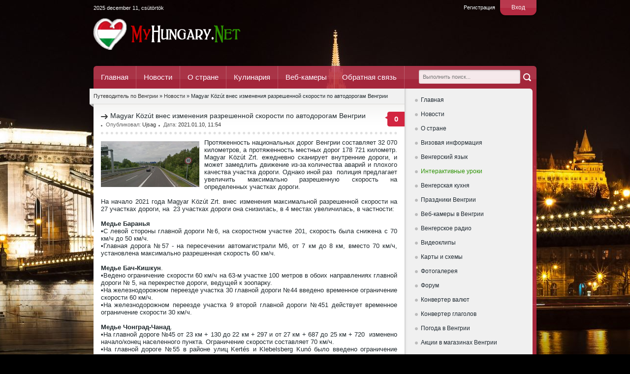

--- FILE ---
content_type: text/html; charset=utf-8
request_url: https://myhungary.net/news/1747-magyar-kozut-vnes-izmeneniya-razreshennoy-skorosti-po-avtodorogam-vengrii.html
body_size: 10427
content:
<!DOCTYPE html>
<html xmlns="https://www.w3.org/1999/xhtml" xml:lang="ru" lang="ru">
    <head>
        <meta charset="utf-8">
<title>Magyar Közút внес изменения разрешенной скорости по автодорогам Венгрии &raquo; МОЯ ВЕНГРИЯ</title>
<meta name="description" content="Протяженность национальных дорог Венгрии составляет 32 070 километров, а протяженность местных дорог 178 721 километр. Magyar Közút Zrt. ежедневно сканирует внутренние дороги, и может замедлить">
<meta name="keywords" content="дороги, главной, Медье, скорость, ограничение, скорости, дороге, составляет, участках, участке, участка, дорог, районе, разрешенная, дорога, максимально, введено, Magyar, Közút, •Главная">
<meta name="generator" content="DataLife Engine (http://dle-news.ru)">
<meta property="og:site_name" content="МОЯ ВЕНГРИЯ">
<meta property="og:type" content="article">
<meta property="og:title" content="Magyar Közút внес изменения разрешенной скорости по автодорогам Венгрии">
<meta property="og:url" content="https://myhungary.net/news/1747-magyar-kozut-vnes-izmeneniya-razreshennoy-skorosti-po-avtodorogam-vengrii.html">
<meta property="og:image" content="http://myhungary.net/uploads/posts/2021-01/thumbs/1610102776_m3.png">
<link rel="search" type="application/opensearchdescription+xml" href="https://myhungary.net/engine/opensearch.php" title="МОЯ ВЕНГРИЯ">
<link rel="canonical" href="https://myhungary.net/news/1747-magyar-kozut-vnes-izmeneniya-razreshennoy-skorosti-po-avtodorogam-vengrii.html">
<link href="/engine/editor/css/default.css?v=23" rel="stylesheet" type="text/css">
<script src="/engine/classes/js/jquery.js?v=23"></script>
<script src="/engine/classes/js/jqueryui.js?v=23" defer></script>
<script src="/engine/classes/js/dle_js.js?v=23" defer></script>
<script src="/engine/classes/highslide/highslide.js?v=23" defer></script>
<script src="/engine/classes/masha/masha.js?v=23" defer></script>
        <link rel="shortcut icon" href="/templates/russian/images/favicon.ico" />
        <link media="screen" href="/templates/russian/style/styles.css" type="text/css" rel="stylesheet" />
        <link media="screen" href="/templates/russian/style/engine.css" type="text/css" rel="stylesheet" />
        <script type="text/javascript" src="/templates/russian/js/libs.js"></script>
        <script type="text/javascript" src="/templates/russian/js/popups.js"></script>
        <script type="text/javascript" src="/engine/classes/js/copyrtext.js"></script>
        <meta property="fb:pages" content="428736013916337" />
    </head>
<body>
<noindex>

</noindex>  
    <body>
        <script>
<!--
var dle_root       = '/';
var dle_admin      = '';
var dle_login_hash = '547078305eca72dad00be9ebc1ac928a2bc4763e';
var dle_group      = 5;
var dle_skin       = 'russian';
var dle_wysiwyg    = '-1';
var quick_wysiwyg  = '0';
var dle_act_lang   = ["Да", "Нет", "Ввод", "Отмена", "Сохранить", "Удалить", "Загрузка. Пожалуйста, подождите..."];
var menu_short     = 'Быстрое редактирование';
var menu_full      = 'Полное редактирование';
var menu_profile   = 'Просмотр профиля';
var menu_send      = 'Отправить сообщение';
var menu_uedit     = 'Админцентр';
var dle_info       = 'Информация';
var dle_confirm    = 'Подтверждение';
var dle_prompt     = 'Ввод информации';
var dle_req_field  = 'Заполните все необходимые поля';
var dle_del_agree  = 'Вы действительно хотите удалить? Данное действие невозможно будет отменить';
var dle_spam_agree = 'Вы действительно хотите отметить пользователя как спамера? Это приведёт к удалению всех его комментариев';
var dle_complaint  = 'Укажите текст Вашей жалобы для администрации:';
var dle_big_text   = 'Выделен слишком большой участок текста.';
var dle_orfo_title = 'Укажите комментарий для администрации к найденной ошибке на странице';
var dle_p_send     = 'Отправить';
var dle_p_send_ok  = 'Уведомление успешно отправлено';
var dle_save_ok    = 'Изменения успешно сохранены. Обновить страницу?';
var dle_reply_title= 'Ответ на комментарий';
var dle_tree_comm  = '0';
var dle_del_news   = 'Удалить статью';
var dle_sub_agree  = 'Вы действительно хотите подписаться на комментарии к данной публикации?';
var allow_dle_delete_news   = false;
var dle_search_delay   = false;
var dle_search_value   = '';
jQuery(function($){
FastSearch();

hs.graphicsDir = '/engine/classes/highslide/graphics/';
hs.wrapperClassName = 'rounded-white';
hs.outlineType = 'rounded-white';
hs.numberOfImagesToPreload = 0;
hs.captionEval = 'this.thumb.alt';
hs.showCredits = false;
hs.align = 'center';
hs.transitions = ['expand', 'crossfade'];

hs.lang = { loadingText : 'Загрузка...', playTitle : 'Просмотр слайдшоу (пробел)', pauseTitle:'Пауза', previousTitle : 'Предыдущее изображение', nextTitle :'Следующее изображение',moveTitle :'Переместить', closeTitle :'Закрыть (Esc)',fullExpandTitle:'Развернуть до полного размера',restoreTitle:'Кликните для закрытия картинки, нажмите и удерживайте для перемещения',focusTitle:'Сфокусировать',loadingTitle:'Нажмите для отмены'
};
hs.slideshowGroup='fullnews'; hs.addSlideshow({slideshowGroup: 'fullnews', interval: 4000, repeat: false, useControls: true, fixedControls: 'fit', overlayOptions: { opacity: .75, position: 'bottom center', hideOnMouseOut: true } });

});
//-->
</script>
        <div id="wrapper">
            <div id="header">
    <script src="https://code.jquery.com/jquery-migrate-1.2.1.js"></script>



	<div class="login-panel">
        <span><a href="javascript:;" onclick="openStaticPopup()">Вход</a></span>
        <a href="https://myhungary.net/index.php?do=register">Регистрация</a>
    </div>

<div id="loginform" class="logarea">
    <div class="popuplog">
        <div class="popup-head">
            Авторизация
            <a class="popup-close" href="javascript:;" onclick="$.closePopupLayer('loginPopup')" title="Закрыть"> </a>
        </div>
        <div class="popupcol">
		<form method="post" action="">
					<ul class="reset">
						<li class="edge">
                            <label for="login_name"><p>Логин:</p></label>
                            <input class="f_input" type="text" name="login_name" id="login_name" />
                        </li>
						<li class="edge">
                            <label for="login_password"><p>Пароль (<a href="https://myhungary.net/index.php?do=lostpassword">Забыли?</a>):</p></label>
                            <input class="f_input" type="password" name="login_password" id="login_password" /></li>
						<li>
                            <input type="checkbox" name="login_not_save" id="login_not_save" value="1"/><label for="login_not_save">&nbsp;Чужой компьютер</label></li><br />
                        <div align="center"><li><button class="fbutton" onclick="submit();" type="submit" title="Войти"><span>Войти</span></button></li></div>
					</ul>
            <input name="login" type="hidden" id="login" value="submit" />
			</form>
        </div> 
    </div>
</div>

    <font color="#FFFFFF"><script language="javascript" type="text/javascript"><!--
var d = new Date();

var day=new Array("vasárnap","hétfő","kedd",
"szerda","csütörtök","péntek","szombat");

var month=new Array("január","február","március","április","május","június",
"július","augusztus","szeptember","október","november","december");

document.write(d.getFullYear()+ " " + month[d.getMonth()]
+ " " + d.getDate() + ", " + day[d.getDay()]);
//--></script></font>
    <a href="/" class="thide logo" title="Путеводитель по Венгрии">Путеводитель по Венгрии</a><a name="top"></a>
</div>

<div id="topmenu">
    <form id="searchbar" method="post" action=''>
        <input type="submit" class="ser-but" alt="Найти" title="Найти" value="" />
        <input type="hidden" name="do" value="search" />
        <input type="hidden" name="subaction" value="search" />
        <input class="ser-text" id="story" name="story" placeholder="Выполнить поиск..." value="" type="text" />
    </form>
    <ul>
        <li><a href="/">Главная</a></li>
        <li><a href="/news/">Новости</a></li>
        <li><a href="/country/">О стране</a></li>
        <li><a href="/cooking/">Кулинария</a></li>
        <li><a href="/webcam.html">Веб-камеры</a></li>
        <li><a href="/index.php?do=feedback">Обратная связь</a></li>
    </ul>   
</div>
<!-- Yandex.Metrika counter -->
<script type="text/javascript" >
    (function (d, w, c) {
        (w[c] = w[c] || []).push(function() {
            try {
                w.yaCounter23062807 = new Ya.Metrika({
                    id:23062807,
                    clickmap:true,
                    trackLinks:true,
                    accurateTrackBounce:true
                });
            } catch(e) { }
        });

        var n = d.getElementsByTagName("script")[0],
            s = d.createElement("script"),
            f = function () { n.parentNode.insertBefore(s, n); };
        s.type = "text/javascript";
        s.async = true;
        s.src = "https://cdn.jsdelivr.net/npm/yandex-metrica-watch/watch.js";

        if (w.opera == "[object Opera]") {
            d.addEventListener("DOMContentLoaded", f, false);
        } else { f(); }
    })(document, window, "yandex_metrika_callbacks");
</script>
<noscript><div><img src="https://mc.yandex.ru/watch/23062807" style="position:absolute; left:-9999px;" alt="" /></div></noscript>
<!-- /Yandex.Metrika counter -->
            <div id="sbody">
                <div id="content">
                    <div id="side-panel"><div id="rightmenu">
    <ul id="slide-menu" class="reset">
<li><a href="/index.php">Главная</a></li>
<li><a href="/news/">Новости</a></li>
<li><a href="/country/">О стране</a></li>
<li><a href="/viza/">Визовая информация</a></li>
<li><a href="/magyarnyelv/">Венгерский язык</a></li>
        <li><a href="/interaktiv-lecke.html"><font color="#2B9100">Интерактивные уроки</font></a></li>
<li><a href="/cooking/">Венгерская кухня</a></li>
<li><a href="/unnep.html">Праздники Венгрии</a></li>
<li><a href="/webcam.html">Веб-камеры в Венгрии</a></li>
<li><a href="/radio.html">Венгерское радио</a></li>
<li><a href="/video/videoclips/">Видеоклипы</a></li>
<li><a href="/maps.html">Карты и схемы</a></li>
<li><a href="/photo/">Фотогалерея</a></li>
        <li><a href="/forum/">Форум</a></li>        
<li><a href="/penz.html">Конвертер валют</a></li>
        <li><a href="/verb.html">Конвертер глаголов</a></li>
<li><a href="/weather.html">Погода в Венгрии</a></li>      
<li><a href="/akcio.html">Акции в магазинах Венгрии</a></li>
    <li><a href="/index.php?do=feedback">Обратная связь</a></li>
    &nbsp;</ul>
</div>
<p></p>
<p><!-- Yandex.RTB R-A-393637-1 -->
<div id="yandex_rtb_R-A-393637-1"></div>
<script type="text/javascript">
    (function(w, d, n, s, t) {
        w[n] = w[n] || [];
        w[n].push(function() {
            Ya.Context.AdvManager.render({
                blockId: "R-A-393637-1",
                renderTo: "yandex_rtb_R-A-393637-1",
                async: true
            });
        });
        t = d.getElementsByTagName("script")[0];
        s = d.createElement("script");
        s.type = "text/javascript";
        s.src = "//an.yandex.ru/system/context.js";
        s.async = true;
        t.parentNode.insertBefore(s, t);
    })(this, this.document, "yandexContextAsyncCallbacks");
</script></p>
<div class="fb-page" data-href="https://www.facebook.com/myhungary/" data-width="235" data-height="200" data-small-header="true" data-adapt-container-width="true" data-hide-cover="true" data-show-facepile="true"><div class="fb-xfbml-parse-ignore"><blockquote cite="https://www.facebook.com/myhungary/"><a href="https://www.facebook.com/myhungary/">Венгрия</a></blockquote></div></div>

<div class="side-block">
    <div class="block-head">Новые уроки венгерского языка</div>
    <ul class="topnews"><li>
    <a href="https://myhungary.net/magyarnyelv/1522-urok-vezhlivosti.html"><img src="/uploads/posts/2021-01/thumbs/1610715064_m1.jpg">
        <div style="margin-left:55px">
            <h4><font color="#333">Урок вежливости</font></h4>
        </div></a>
    
</li><li>
    <a href="https://myhungary.net/magyarnyelv/1494-ukazatelnye-mestoimeniya-ez-i-az.html"><img src="/uploads/posts/2019-08/thumbs/1565874430_konyv.jpg">
        <div style="margin-left:55px">
            <h4><font color="#333">Указательные местоимения Ez и Az</font></h4>
        </div></a>
    
</li><li>
    <a href="https://myhungary.net/magyarnyelv/1429-5-samyh-populyarnyh-voprosov-na-vengerskom.html"><img src="/uploads/posts/2019-04/thumbs/1554112529_top5-1.jpg">
        <div style="margin-left:55px">
            <h4><font color="#333">5 самых популярных вопросов на венгерском</font></h4>
        </div></a>
    
</li><li>
    <a href="https://myhungary.net/magyarnyelv/1428-10-prostyh-fraz-na-vengerskom-yazyke.html"><img src="/uploads/posts/2019-03/thumbs/1553089238_10szo2.jpg">
        <div style="margin-left:55px">
            <h4><font color="#333">10 простых фраз на венгерском языке</font></h4>
        </div></a>
    
</li><li>
    <a href="https://myhungary.net/magyarnyelv/1386-vengerskiy-yazyk-vremya-ido.html"><img src="/uploads/posts/2018-11/thumbs/1541407784_ora.jpg">
        <div style="margin-left:55px">
            <h4><font color="#333">Венгерский язык - Время (Idő)</font></h4>
        </div></a>
    
</li></ul>
</div> 

<div class="side-block dblock">
    <div class="block-top">Популярное</div>
    <ul class="topnews"><li>
    <a href="https://myhungary.net/news/2717-segodnya-pervoe-voskresene-adventa.html"><img src="/uploads/posts/2023-12/thumbs/1701595818_4444.jpg">
        <div style="margin-left:55px">
            <h4>Сегодня первое воскресенье адвента</h4>
        </div>
    </a>
</li><li>
    <a href="https://myhungary.net/country/3713-mav-group-zapuskaet-rozhdestvenskie-poezda-vo-mnogie-goroda-centralnoy-evropy.html"><img src="/uploads/posts/2025-11/thumbs/1764092255_44.jpg">
        <div style="margin-left:55px">
            <h4>MÁV Group запускает рождественские поезда  во многие города Центральной Европы</h4>
        </div>
    </a>
</li><li>
    <a href="https://myhungary.net/country/3710-glavnuyu-rozhdestvenskuyu-elku-dostavili-v-budapesht.html"><img src="/uploads/posts/2025-11/thumbs/1763983775_44.jpg">
        <div style="margin-left:55px">
            <h4>Главную рождественскую елку доставили в Будапешт</h4>
        </div>
    </a>
</li><li>
    <a href="https://myhungary.net/news/3287-zazhigaem-svechu-nadezhdy.html"><img src="/uploads/posts/2024-12/thumbs/1733652796_444.jpg">
        <div style="margin-left:55px">
            <h4>Зажигаем свечу надежды</h4>
        </div>
    </a>
</li><li>
    <a href="https://myhungary.net/country/3691-podobnoe-redko-mozhno-uvidet-v-vengrii.html"><img src="/uploads/posts/2025-11/thumbs/1762934944_44.jpg">
        <div style="margin-left:55px">
            <h4>Подобное редко можно увидеть в Венгрии</h4>
        </div>
    </a>
</li></ul>
</div> 

<div class="side-block">
    <div class="block-head">Облако тегов</div>
    <ul class="block-inner"><span class="clouds_xsmall"><a href="https://myhungary.net/tags/%D0%91%D1%83%D0%B4%D0%B0%D0%BF%D0%B5%D1%88%D1%82/" title="Найдено публикаций: 58">Будапешт</a></span> <span class="clouds_small"><a href="https://myhungary.net/tags/%D0%92%D0%B5%D0%BD%D0%B3%D1%80%D0%B8%D1%8F/" title="Найдено публикаций: 96">Венгрия</a></span> <span class="clouds_xsmall"><a href="https://myhungary.net/tags/%D0%92%D0%B8%D0%BA%D1%82%D0%BE%D1%80+%D0%9E%D1%80%D0%B1%D0%B0%D0%BD/" title="Найдено публикаций: 58">Виктор Орбан</a></span> <span class="clouds_xsmall"><a href="https://myhungary.net/tags/%D0%98%D0%B7%D1%83%D1%87%D0%B5%D0%BD%D0%B8%D0%B5+%D0%B2%D0%B5%D0%BD%D0%B3%D0%B5%D1%80%D1%81%D0%BA%D0%BE%D0%B3%D0%BE+%D1%8F%D0%B7%D1%8B%D0%BA%D0%B0/" title="Найдено публикаций: 18">Изучение венгерского языка</a></span> <span class="clouds_small"><a href="https://myhungary.net/tags/%D0%98%D0%BD%D1%82%D0%B5%D1%80%D0%B0%D0%BA%D1%82%D0%B8%D0%B2%D0%BD%D1%8B%D0%B5+%D1%83%D1%80%D0%BE%D0%BA%D0%B8+%D0%B2%D0%B5%D0%BD%D0%B3%D0%B5%D1%80%D1%81%D0%BA%D0%BE%D0%B3%D0%BE+%D1%8F%D0%B7%D1%8B%D0%BA%D0%B0/" title="Найдено публикаций: 124">Интерактивные уроки венгерского языка</a></span> <span class="clouds_xsmall"><a href="https://myhungary.net/tags/%D0%9A%D0%BE%D1%80%D0%BE%D0%BD%D0%B0%D0%B2%D0%B8%D1%80%D1%83%D1%81+%D0%B2+%D0%92%D0%B5%D0%BD%D0%B3%D1%80%D0%B8%D0%B8/" title="Найдено публикаций: 21">Коронавирус в Венгрии</a></span> <span class="clouds_xsmall"><a href="https://myhungary.net/tags/%D0%9C%D0%B8%D1%88%D0%BA%D0%BE%D0%BB%D1%8C%D1%86/" title="Найдено публикаций: 28">Мишкольц</a></span> <span class="clouds_xsmall"><a href="https://myhungary.net/tags/%D0%9F%D0%B5%D1%82%D0%B5%D1%80+%D0%A1%D0%B8%D0%B9%D1%8F%D1%80%D1%82%D0%BE/" title="Найдено публикаций: 25">Петер Сийярто</a></span> <span class="clouds_xsmall"><a href="https://myhungary.net/tags/%D0%9F%D1%80%D0%B5%D0%B7%D0%B8%D0%B4%D0%B5%D0%BD%D1%82+%D0%92%D0%B5%D0%BD%D0%B3%D1%80%D0%B8%D0%B8/" title="Найдено публикаций: 16">Президент Венгрии</a></span> <span class="clouds_xsmall"><a href="https://myhungary.net/tags/%D0%AF%D0%BD%D0%BE%D1%88+%D0%90%D0%B4%D0%B5%D1%80/" title="Найдено публикаций: 17">Янош Адер</a></span> <span class="clouds_xsmall"><a href="https://myhungary.net/tags/%D0%B0%D0%B2%D1%82%D0%BE%D0%B2%D0%BE%D0%BA%D0%B7%D0%B0%D0%BB%D1%8B+%D0%92%D0%B5%D0%BD%D0%B3%D1%80%D0%B8%D0%B8/" title="Найдено публикаций: 19">автовокзалы Венгрии</a></span> <span class="clouds_xsmall"><a href="https://myhungary.net/tags/%D0%B0%D0%BA%D1%86%D0%B8%D0%B8+%D0%B2+%D0%BC%D0%B0%D0%B3%D0%B0%D0%B7%D0%B8%D0%BD%D0%B0%D1%85+%D0%92%D0%B5%D0%BD%D0%B3%D1%80%D0%B8%D0%B8/" title="Найдено публикаций: 16">акции в магазинах Венгрии</a></span> <span class="clouds_xsmall"><a href="https://myhungary.net/tags/%D0%B2%D0%B5%D0%BD%D0%B3%D0%B5%D1%80%D1%81%D0%BA%D0%B0%D1%8F+%D0%B3%D1%80%D0%B0%D0%BD%D0%B8%D1%86%D0%B0/" title="Найдено публикаций: 14">венгерская граница</a></span> <span class="clouds_xsmall"><a href="https://myhungary.net/tags/%D0%B2%D0%B5%D0%BD%D0%B3%D0%B5%D1%80%D1%81%D0%BA%D0%B0%D1%8F+%D0%BA%D1%83%D1%85%D0%BD%D1%8F/" title="Найдено публикаций: 43">венгерская кухня</a></span> <span class="clouds_xsmall"><a href="https://myhungary.net/tags/%D0%B2%D0%B5%D0%BD%D0%B3%D0%B5%D1%80%D1%81%D0%BA%D0%B8%D0%B5+%D0%BF%D1%80%D0%B0%D0%B7%D0%B4%D0%BD%D0%B8%D0%BA%D0%B8/" title="Найдено публикаций: 33">венгерские праздники</a></span> <span class="clouds_xsmall"><a href="https://myhungary.net/tags/%D0%B2%D0%B5%D0%BD%D0%B3%D0%B5%D1%80%D1%81%D0%BA%D0%B8%D0%B9+%D0%BE%D0%BD%D0%BB%D0%B0%D0%B9%D0%BD/" title="Найдено публикаций: 45">венгерский онлайн</a></span> <span class="clouds_xlarge"><a href="https://myhungary.net/tags/%D0%B2%D0%B5%D0%BD%D0%B3%D0%B5%D1%80%D1%81%D0%BA%D0%B8%D0%B9+%D1%8F%D0%B7%D1%8B%D0%BA/" title="Найдено публикаций: 241">венгерский язык</a></span> <span class="clouds_small"><a href="https://myhungary.net/tags/%D0%B2%D1%8B%D1%83%D1%87%D0%B8%D1%82%D1%8C+%D0%B2%D0%B5%D0%BD%D0%B3%D0%B5%D1%80%D1%81%D0%BA%D0%B8%D0%B9/" title="Найдено публикаций: 124">выучить венгерский</a></span> <span class="clouds_xsmall"><a href="https://myhungary.net/tags/%D0%B3%D1%80%D0%B0%D0%BD%D0%B8%D1%86%D0%B0/" title="Найдено публикаций: 17">граница</a></span> <span class="clouds_xsmall"><a href="https://myhungary.net/tags/%D0%BA%D0%BE%D1%80%D0%BE%D0%BD%D0%B0%D0%B2%D0%B8%D1%80%D1%83%D1%81/" title="Найдено публикаций: 21">коронавирус</a></span> <span class="clouds_small"><a href="https://myhungary.net/tags/%D0%BA%D1%80%D0%BE%D1%81%D1%81%D0%B2%D0%BE%D1%80%D0%B4%D1%8B+%D0%BD%D0%B0+%D0%B2%D0%B5%D0%BD%D0%B3%D0%B5%D1%80%D1%81%D0%BA%D0%BE%D0%BC/" title="Найдено публикаций: 124">кроссворды на венгерском</a></span> <span class="clouds_xsmall"><a href="https://myhungary.net/tags/%D0%BC%D0%B0%D0%B3%D0%B0%D0%B7%D0%B8%D0%BD%D1%8B+%D0%91%D1%83%D0%B4%D0%B0%D0%BF%D0%B5%D1%88%D1%82%D0%B0/" title="Найдено публикаций: 15">магазины Будапешта</a></span> <span class="clouds_xsmall"><a href="https://myhungary.net/tags/%D0%BD%D0%BE%D0%B2%D0%BE%D1%81%D1%82%D0%B8+%D0%92%D0%B5%D0%BD%D0%B3%D1%80%D0%B8%D0%B8/" title="Найдено публикаций: 18">новости Венгрии</a></span> <span class="clouds_xsmall"><a href="https://myhungary.net/tags/%D0%BE%D1%82%D0%B4%D1%8B%D1%85+%D0%B2+%D0%92%D0%B5%D0%BD%D0%B3%D1%80%D0%B8%D0%B8/" title="Найдено публикаций: 17">отдых в Венгрии</a></span> <span class="clouds_xsmall"><a href="https://myhungary.net/tags/%D0%BF%D1%80%D0%B0%D0%B2%D0%B8%D1%82%D0%B5%D0%BB%D1%8C%D1%81%D1%82%D0%B2%D0%BE+%D0%92%D0%B5%D0%BD%D0%B3%D1%80%D0%B8%D0%B8/" title="Найдено публикаций: 21">правительство Венгрии</a></span> <span class="clouds_xsmall"><a href="https://myhungary.net/tags/%D0%BF%D1%80%D0%B0%D0%B7%D0%B4%D0%BD%D0%B8%D0%BA%D0%B8+%D0%B2+%D0%92%D0%B5%D0%BD%D0%B3%D1%80%D0%B8%D0%B8/" title="Найдено публикаций: 32">праздники в Венгрии</a></span> <span class="clouds_xsmall"><a href="https://myhungary.net/tags/%D0%BF%D1%80%D0%B5%D0%BC%D1%8C%D0%B5%D1%80-%D0%BC%D0%B8%D0%BD%D0%B8%D1%81%D1%82%D1%80+%D0%92%D0%B5%D0%BD%D0%B3%D1%80%D0%B8%D0%B8/" title="Найдено публикаций: 14">премьер-министр Венгрии</a></span> <span class="clouds_xsmall"><a href="https://myhungary.net/tags/%D1%80%D0%B0%D0%B1%D0%BE%D1%82%D0%B0+%D0%B2+%D0%92%D0%B5%D0%BD%D0%B3%D1%80%D0%B8%D0%B8/" title="Найдено публикаций: 32">работа в Венгрии</a></span> <span class="clouds_xsmall"><a href="https://myhungary.net/tags/%D1%81%D0%BB%D0%BE%D0%B2%D0%B0+%D0%BD%D0%B0+%D0%B2%D0%B5%D0%BD%D0%B3%D0%B5%D1%80%D1%81%D0%BA%D0%BE%D0%BC/" title="Найдено публикаций: 37">слова на венгерском</a></span> <span class="clouds_xsmall"><a href="https://myhungary.net/tags/%D1%81%D0%BF%D0%BE%D1%80%D1%82+%D0%B2+%D0%92%D0%B5%D0%BD%D0%B3%D1%80%D0%B8%D0%B8/" title="Найдено публикаций: 24">спорт в Венгрии</a></span> <span class="clouds_small"><a href="https://myhungary.net/tags/%D1%83%D0%B3%D0%BE%D1%80%D1%81%D1%8C%D0%BA%D0%B0+%D0%BC%D0%BE%D0%B2%D0%B0/" title="Найдено публикаций: 106">угорська мова</a></span> <span class="clouds_medium"><a href="https://myhungary.net/tags/%D1%83%D1%80%D0%BE%D0%BA%D0%B8+%D0%B2%D0%B5%D0%BD%D0%B3%D0%B5%D1%80%D1%81%D0%BA%D0%BE%D0%B3%D0%BE/" title="Найдено публикаций: 177">уроки венгерского</a></span> <span class="clouds_xsmall"><a href="https://myhungary.net/tags/%D1%83%D1%80%D0%BE%D0%BA%D0%B8+%D0%B2%D0%B5%D0%BD%D0%B3%D0%B5%D1%80%D1%81%D0%BA%D0%BE%D0%B3%D0%BE+%D1%8F%D0%B7%D1%8B%D0%BA%D0%B0/" title="Найдено публикаций: 49">уроки венгерского языка</a></span> <span class="clouds_medium"><a href="https://myhungary.net/tags/%D1%83%D1%87%D0%B8%D0%BC+%D0%B2%D0%B5%D0%BD%D0%B3%D0%B5%D1%80%D1%81%D0%BA%D0%B8%D0%B9/" title="Найдено публикаций: 146">учим венгерский</a></span> <span class="clouds_medium"><a href="https://myhungary.net/tags/%D1%83%D1%87%D0%B8%D0%BC+%D0%B2%D0%B5%D0%BD%D0%B3%D0%B5%D1%80%D1%81%D0%BA%D0%B8%D0%B9+%D1%8F%D0%B7%D1%8B%D0%BA/" title="Найдено публикаций: 134">учим венгерский язык</a></span> <span class="clouds_xsmall"><a href="https://myhungary.net/tags/%D1%84%D0%BE%D1%80%D0%B8%D0%BD%D1%82%D1%8B/" title="Найдено публикаций: 14">форинты</a></span> <span class="clouds_xsmall"><a href="https://myhungary.net/tags/%D1%86%D0%B5%D0%BD%D1%8B+%D0%B2+%D0%91%D1%83%D0%B4%D0%B0%D0%BF%D0%B5%D1%88%D1%82%D0%B5/" title="Найдено публикаций: 19">цены в Будапеште</a></span> <span class="clouds_xsmall"><a href="https://myhungary.net/tags/%D1%86%D0%B5%D0%BD%D1%8B+%D0%B2+%D0%92%D0%B5%D0%BD%D0%B3%D1%80%D0%B8%D0%B8/" title="Найдено публикаций: 21">цены в Венгрии</a></span> <span class="clouds_xsmall"><a href="https://myhungary.net/tags/%D1%88%D0%B0%D0%B3+%D0%B7%D0%B0+%D1%88%D0%B0%D0%B3%D0%BE%D0%BC/" title="Найдено публикаций: 18">шаг за шагом</a></span> <span class="clouds_xsmall"><a href="https://myhungary.net/tags/%D1%8D%D1%82%D0%BD%D0%B8%D1%87%D0%B5%D1%81%D0%BA%D0%B8%D0%B5+%D0%B2%D0%B5%D0%BD%D0%B3%D1%80%D1%8B/" title="Найдено публикаций: 16">этнические венгры</a></span><div class="tags_more"><a href="https://myhungary.net/tags/">Показать все теги</a></div></ul>
    <p><a href="http://magyarok.top/"><font size="1">Magyarország Online</font></a></p>
</div>  
</div>
                    <div id="l-content">
                        <div class="speedbar">
    <div class="corner thide">&nbsp;</div>
    <span><span id="dle-speedbar"><span itemscope itemtype="http://data-vocabulary.org/Breadcrumb"><a href="https://myhungary.net/" itemprop="url"><span itemprop="title">Путеводитель по Венгрии</span></a></span> &raquo; <span itemscope itemtype="http://data-vocabulary.org/Breadcrumb"><a href="https://myhungary.net/news/" itemprop="url"><span itemprop="title">Новости</span></a></span> &raquo; Magyar Közút внес изменения разрешенной скорости по автодорогам Венгрии</span></span>
</div>
                           
                        <div id='dle-content'><center><!-- G0 --><!-- Yandex.RTB R-A-393637-3 -->
<div id="yandex_rtb_R-A-393637-3"></div>
<script type="text/javascript">
    (function(w, d, n, s, t) {
        w[n] = w[n] || [];
        w[n].push(function() {
            Ya.Context.AdvManager.render({
                blockId: "R-A-393637-3",
                renderTo: "yandex_rtb_R-A-393637-3",
                async: true
            });
        });
        t = d.getElementsByTagName("script")[0];
        s = d.createElement("script");
        s.type = "text/javascript";
        s.src = "//an.yandex.ru/system/context.js";
        s.async = true;
        t.parentNode.insertBefore(s, t);
    })(this, this.document, "yandexContextAsyncCallbacks");
</script></center>

<div class="news-block">
    <span class="comnum" title="Комментариев: 0"><a id="dle-comm-link" href="https://myhungary.net/news/1747-magyar-kozut-vnes-izmeneniya-razreshennoy-skorosti-po-avtodorogam-vengrii.html#comment"><b>0</b></a></span>
    <h3>Magyar Közút внес изменения разрешенной скорости по автодорогам Венгрии</h3>
        <div class="news-top">
            <ul>
                <li>Опубликовал: <a onclick="ShowProfile('Ujsag', 'https://myhungary.net/user/Ujsag/', '0'); return false;" href="https://myhungary.net/user/Ujsag/">Ujsag</a></li>
            	<li>Дата: <a href="https://myhungary.net/2021/01/10/" >2021.01.10, 11:54</a></li>
            </ul>
    </div>
    <div id="sstory"><div align="justify"><font size="2"><div style="text-align:justify;"><a class="highslide" href="http://myhungary.net/uploads/posts/2021-01/1610102776_m3.png" target="_blank"><img src="/uploads/posts/2021-01/thumbs/1610102776_m3.png" alt="" class="fr-dii fr-fil"></a>Протяженность национальных дорог Венгрии составляет 32 070 километров, а протяженность местных дорог 178 721 километр. Magyar Közút Zrt. ежедневно сканирует внутренние дороги, и может замедлить движение из-за количества аварий и плохого качества участка дороги. Однако иной раз  полиция предлагает увеличить максимально разрешенную скорость на определенных участках дороги.</div><br>На начало 2021 года Magyar Közút Zrt. внес изменения максимальной разрешенной скорости на 27 участках дороги, на  23 участках дороги она снизилась, в 4 местах увеличилась, в частности:<br><br><b>Медье Баранья</b><br>•С левой стороны главной дороги №6, на скоростном участке 201, скорость была снижена с 70 км/ч до 50 км/ч.<br>•Главная дорога №57 - на пересечении автомагистрали M6, от 7 км до 8 км, вместо 70 км/ч, установлена максимально разрешенная скорость 60 км/ч.<br><br><b>Медье Бач-Кишкун</b>.<br>•Ведено ограничение скорости 60 км/ч на 63-м участке 100 метров в обоих направлениях главной дороги № 5, на перекрестке дороги, ведущей к зоопарку.<br>•На железнодорожном переезде участка 30 главной дороги №44 введено временное ограничение скорости 60 км/ч.<br>•На железнодорожном переезде участка 9 второй главной дороги №451 действует временное ограничение скорости 30 км/ч.<br><br><b>Медье Чонград-Чанад</b>.<br>•На главной дороге №45 от 23 км + 130 до 22 км + 297 и от 27 км + 687 до 25 км + 720  изменено начало/конец населенного пункта. Ограничение скорости составляет 70 км/ч.<br>•На главной дороге №55 в районе улиц Kertés и Klebelsberg Kunó было введено ограничение скорости 60 км/ч.<br><br><b>Медье Фейер</b>.<br>•По главной дороге №7 на пересечениях улиц  установлена максимальная скорость составляет 60 км/ч.<br>•В связи с разрушением покрытия железнодорожного переезда на 7-м участке магистрали 811 введено ограничение скорости 60 км/ч.<br>•На главной дороге 7, по обе стороны от 78 км, предыдущие ограничения 50 км/ч были заменены на 70 км/ч<br><br><b>Медье Хайду-Бихар</b>.<br>•Главная дорога №33, участок на 72-74 км, в районе поселка Хортобадь, расширила, уже действующие ограничение 70 км/ч, до границы автобусной остановки.<br><br><b>Медье Хевеш</b>.<br>•На главной дороге № 3 в районе пересечения с автомагистралью M25, введена скорость 70 км/ч.<br>•На главной дороге №33 в районе пересечения с автомагистралью M3 ограничение составляет 70 км/ч.<br><br><b>Медье Комаром-Эстергом</b>.<br>•По обеим сторонам участков 61 и 63 главной дороги №11, ограничение составляет 70 км/ч.<br>•Главная дорога №11 участка 62, правая сторона, ограничение скорости 70 км/ч.<br><br><b>Медье Ваш</b>.<br>•На участках 45 и 87 главной дороги №87 скорость движения, с обеих сторон, изменена на 50 км/ч вместо прежних 70 км/ч.<br><br><b>Медье Веспрем</b>.<br>•На участке главной дороги 710 между 0 и 12 км, ранее разрешенная скорость 110 км/ч была изменена до 100 км/ч.<br><br><b>Медье Ноград.</b><br>•На участке главной дороги №21 между 35-43 км установлена разрешенная скорость 110 км/ч, в дождливую погоду  ограничение до 90 км/ч.</font></div></div>
    
    <p><b><font size="3">Читайте нас в </font>
<font size="3" color="#0000FF"><u><a href="https://t.me/myhungary">
<font color="#3333FF">Telegram</font></a></u> 
</font></b>
    <p><center><b>При использовании материалов с сайта, гиперссылка на MyHungary.Net обязательна!</b></center></p>
    <div class="news-bottom">
        <div class="rating"><div class="rating" itemprop="aggregateRating" itemscope itemtype="http://schema.org/AggregateRating">
		<ul class="unit-rating">
		<li class="current-rating" style="width:100%;">100</li>
		</ul><meta itemprop="itemReviewed" content="Magyar Közút внес изменения разрешенной скорости по автодорогам Венгрии"><meta itemprop="worstRating" content="1"><meta itemprop="ratingCount" content="1"><meta itemprop="ratingValue" content="5"><meta itemprop="bestRating" content="5">
</div></div>
        <ul class="newsinfo">
            
            <li class="cat">Категория: <a href="https://myhungary.net/news/">Новости</a></li>
            <li><div class="argmore"><a href="javascript:history.go(-1)">Вернуться</a></div></li>
        </ul>
    </div>
    <p>&nbsp;</p>
<center><!-- G0 --><!-- Yandex.RTB R-A-393637-2 -->
<div id="yandex_rtb_R-A-393637-2"></div>
<script type="text/javascript">
    (function(w, d, n, s, t) {
        w[n] = w[n] || [];
        w[n].push(function() {
            Ya.Context.AdvManager.render({
                blockId: "R-A-393637-2",
                renderTo: "yandex_rtb_R-A-393637-2",
                async: true
            });
        });
        t = d.getElementsByTagName("script")[0];
        s = d.createElement("script");
        s.type = "text/javascript";
        s.src = "//an.yandex.ru/system/context.js";
        s.async = true;
        t.parentNode.insertBefore(s, t);
    })(this, this.document, "yandexContextAsyncCallbacks");
</script></center></div>

<div class="relnews-area">
    <h2>Также рекомендуем:</h2>
    <ul class="relnews"><li><a href="https://myhungary.net/news/1719-s-16-noyabrya-vengriya-rasshirila-perechen-platnyh-avtodorog-i-ustanovila-bazovye-platezhi.html"><img src="/uploads/posts/2020-11/thumbs/1605710848_m1.jpg">С 16 ноября Венгрия расширила перечень платных автодорог и установила базовые платежи</a>Министерство по инновациям и технологиям Венгрии (Innovációs és Technológiai Minisztérium) внесло поправки в Указ 25/2013. (V. 31.) NFM rendelet. В соответствии с указом теперь автомобилям с</li><li><a href="https://myhungary.net/news/1698-vysokoskorostnaya-zheleznaya-doroga-soedinit-dve-strany.html"><img src="/uploads/posts/2020-10/thumbs/1602859371_m1.jpg">Высокоскоростная железная дорога соединит две страны</a>NIF Nemzeti Infrastruktúra Fejlesztő Zrt. (NIF National Infrastructure Development Ltd.), в журнале государственных закупок Европейского Союза, объявила результаты открытого тендера</li><li><a href="https://myhungary.net/news/1513-vengr-ustanovil-rekord-skorosti-na-dorogah-horvatii.html"><img src="/uploads/posts/2019-09/thumbs/1569073847_mclaren.jpg">Венгр установил рекорд скорости на дорогах Хорватии</a>Хорватская полиция зафиксировала автомобиль, который мчался по автостраде Дубровник – Сплит со скоростью 216 км/ч. По информации полиции, 43-летний водитель - венгр, с этой невероятной скоростью</li><li><a href="https://myhungary.net/news/1310-zakarpatskie-dorogi-okolo-granicy-s-vengriey-nuzhdayutsya-v-remonte.html"><img src="/uploads/posts/2018-04/thumbs/1523436023_ut.jpg">Закарпатские дороги около границы с Венгрией нуждаются в ремонте</a>Сегодня, к сожалению, все дороги Закарпатья, ведущие к пограничным переходам с Венгрией, находятся в крайне неудовлетворительном состоянии и представляют серьёзную опасность для всех участников</li><li><a href="https://myhungary.net/news/406-vengriya-dast-ukraine-kredit-na-stroitelstvo-dorogi-beregovo-mukachevo.html"><img src="/uploads/posts/2014-06/thumbs/1401652342_img_0649a.jpg">Венгрия даст Украине кредит на строительство дороги Берегово-Мукачево</a>По словам председателя Укравтодора Александра Милина, Венгрия готова выделить Украине кредит в размере 70 миллионов евро на строительство дороги Берегово-Мукачево. Планируется, что эта дорога</li></ul>
</div>


<!--dlecomments-->
<!--dlenavigationcomments-->
<div class="berrors">
	<b>Информация</b><br />
	Посетители, находящиеся в группе <b>Гости</b>, не могут оставлять комментарии к данной публикации. 
</div></div>
                    </div>
                    <div class="clr"></div>
                </div>
                <div class="foot-top">
    <div class="counts">
        <ul>
При использовании материалов с сайта, гиперссылка на MyHungary.Net обязательна!
            
            <li><!-- Yandex.Metrika informer -->
<a href="https://metrika.yandex.ru/stat/?id=23062807&amp;from=informer"
target="_blank" rel="nofollow"><img src="https://metrika-informer.com/informer/23062807/3_1_FFFFFFFF_EFEFEFFF_0_pageviews"
style="width:88px; height:31px; border:0;" alt="Яндекс.Метрика" title="Яндекс.Метрика: данные за сегодня (просмотры, визиты и уникальные посетители)" class="ym-advanced-informer" data-cid="23062807" data-lang="ru" /></a>
<!-- /Yandex.Metrika informer --></li>
            <li><a target="_blank" href="https://www.facebook.com/myhungary/">
                <img border="0" src="/img/fb.png" alt="Присоединяйтесь к нам в facebook" width="88" height="31" align="right"></a></li>
            
			<!--LiveInternet counter--><script type="text/javascript"><!--
document.write("<a href='http://www.liveinternet.ru/click' "+
"target=_blank><img src='//counter.yadro.ru/hit?t44.6;r"+
escape(document.referrer)+((typeof(screen)=="undefined")?"":
";s"+screen.width+"*"+screen.height+"*"+(screen.colorDepth?
screen.colorDepth:screen.pixelDepth))+";u"+escape(document.URL)+
";"+Math.random()+
"' alt='' title='LiveInternet' "+
"border='0' width='1' height='1'><\/a>")
//--></script><!--/LiveInternet-->
           
            
        </ul>
    </div>
    <a class="thide totop"onclick="scroll(0,0); return false" href="#top" title="Наверх">Наверх</a>
    <b>Copyright &copy; MyHungary.Net, 2013-2025. Все права защищены.</b></div>
            </div>
            <div class="foot-bottom"><br><ul class="menu"><li><a href="/">Главная</a></li>
        	<li><a href="/index.php?do=feedback">Реклама</a></li>
        	<li><a href="/index.php?do=feedback">Контакты</a></li>
            <li><a style="border:0" href="/video/">Видео</a></li>
        </ul>
    <div class="clr"></div>
</div>
        </div>
<div id="fb-root"></div>
<script>(function(d, s, id) {
  var js, fjs = d.getElementsByTagName(s)[0];
  if (d.getElementById(id)) return;
  js = d.createElement(s); js.id = id;
  js.src = "//connect.facebook.net/ru_RU/sdk.js#xfbml=1&version=v2.5";
  fjs.parentNode.insertBefore(js, fjs);
}(document, 'script', 'facebook-jssdk'));</script>
    </body>
</html>
<!-- DataLife Engine Copyright SoftNews Media Group (http://dle-news.ru) -->


--- FILE ---
content_type: text/css
request_url: https://myhungary.net/templates/russian/style/styles.css
body_size: 3771
content:
* {
    margin:0;
    padding:0;
}

body {
    background:#000 url('../images/bg.png') no-repeat 50% 0;
    color:#1f282c;
    font:11px tahoma, arial, helvetica, sans-serif;
    cursor:default;
}

h1, h2, h3, h4 {
    font-weight:normal;
}

h1 {
    font-size:18px;
}

h2 {
    font-size:16px;
}

h3 {
    font-size:14px;
}

h4 {
    font-size:12px;
}

a img {
    border:none;
}

textarea {
    resize:vertical;
}

ul, ol {
    list-style:none;
}

:focus {
    outline:none;
}

.clr {
    clear:both;
}

table {
    border-collapse:collapse;
    border-spacing:0;
}

p {
    margin:10px 0;
}

hr {
    color:#aaa;
    border:0 none;
    border-top:1px dotted #aaa;
    height:1px;
}

a, a:visited {
    color:#333;
    text-decoration:none;
}

a:hover, a:active {
    color:#b42a41;
    text-decoration:none;
}

.thide {
    display:block;
    overflow:hidden;
    font-size:0;
}

#wrapper {
    margin:0 auto;
    padding:0 20px;
    width:900px;
}

#sbody {
    background:rgba(180,42,65,.9);
    border-radius:0 0 6px 6px;
    padding-right:8px;
}

#header {
    margin:10px 0 33px 0 !important;
}

.rss {
    background:url('../images/rssbut.png');
    width:18px;
    height:18px;
}

.logo {
    background:url('../images/logo.png');
    width:409px;
    height:64px;
    margin-top:15px;
}

#topmenu {
    background:rgba(180,42,65,.9) url('../images/glass-top.png') repeat-x;
    overflow:hidden;
    border-radius:6px 6px 0 0;
}

#topmenu ul {
    height:46px;
	line-height:46px;
}

#topmenu ul li {
    float:left;
}

#topmenu ul li a {
    font-size:15px;
    color:#fff;
    text-shadow: 0 -1px 0 #ac1e47;
    display:block;
    border-right:1px solid rgba(255,255,255,.2);
    padding:0 15px;
}

#topmenu ul li a:hover {
    background:rgba(255,255,255,.1) url('../images/arrow.png') no-repeat center bottom;
}

#searchbar {
    margin:8px 5px 0 0;
    float:right;
}

.ser-text {
    width:190px;
    height:28px;
    padding:0 8px;
    font:11px tahoma, arial, helvetica, sans-serif;
    border:none;
    border-radius:3px;
    transition:all 0.5s ease;
    box-shadow:0 1px 3px rgba(0, 0, 0, 0.3) inset;
    background:rgba(255,255,255,.89);
}

.ser-text:focus {
    width:235px;
    background:#fff;
}

.ser-but {
    z-index:105;
    cursor:pointer;
    border:none;
    width:16px;
    height:16px;
    margin:7px 6px 0 6px;
    float:right;
    background:url('../images/ser-but.png') no-repeat;
}

#content {
    border-radius:0 6px 6px 6px;
    background:#fff url('../images/sright.png') repeat-y right;
    padding:10px 10px 10px 0;
}

#l-content {
    margin-right:250px;
}

#side-panel {
    float:right;
    width:240px;
}

.box-out {
	border-top:1px solid #ddddd7;
	padding:15px;
    overflow:hidden;
}

.box-out h2 {
	margin-bottom:10px;
}

.speedbar {
    position:relative;
    background:#f1f1f1;
    margin:-10px 0 0 0;
    height:31px;
    line-height:30px;
    padding:0 10px 0 0;
}

.speedbar span {
    position:relative;
}

.corner {
	position:absolute;
    top:0;
 	left:-8px;
    background:url('../images/corner.png');
    width:30px;
    height:38px;
}

.sortblock {
    overflow:hidden;
    background:#222;
    margin-bottom:10px;
    padding:10px 10px 0 0;
}

.sortblock ul li {
    float:left;
    position:relative;
    width:197px;
    box-shadow:0 0 5px 0 #000;
    margin:0 0 10px 10px;
}

.sortblock ul li a {
    color:#fff;
    display:block;
}

.sortblock ul li a:hover {
    text-shadow:0 0 7px #fff;
}

.sortblock ul li .text {
    position:absolute;
    background:rgba(0,0,0,.8);
    bottom:0;
    padding:8px;
    color:#fff;
}

.sortblock ul li img {
    width:100%;
  	display:block;
 	height:100px;
}

#slide-menu {
    font-size:12px;
    margin:0 -10px 10px 0;
}

#slide-menu li a, #slide-menu li span {
    color:#1f2931;
    display:block;
    border-radius:6px 0 0 6px;
    border-bottom:1px solid #f0f0f0;
    padding:0 23px;
    height:28px;
    line-height:27px;
}

#slide-menu li a {
    cursor:pointer;
    background:url('../images/slidemenu.png') no-repeat 9px -43px;
}

#slide-menu li span {
    cursor:pointer;
    background:url('../images/slidemenu.png') no-repeat 9px 9px;
}

#slide-menu li a:hover, #slide-menu li span:hover {
    background-color:#e5e5e5;
    box-shadow:0 1px 1px rgba(0, 0, 0,.1) inset;
}

#slide-menu li.selected span {
    color:#fff;
    box-shadow:none;
    border:none;
    background-color:#AC2C40;
    background-position:7px -23px;
}

#slide-menu li.submenu ul {
    padding:10px 0 5px 0;
}

#slide-menu li.submenu ul li a {
    border:none;
    font-size:11px;
    padding-bottom:5px;
    background:none;
    line-height:normal;
    height:auto;
    box-shadow:none;
    padding-left:25px;
}

.side-block {
    border-radius:5px;
    width:240px;
	box-shadow: 0 0 3px rgba(0, 0, 0, 0.3);
    background:#fff;
    margin:0 0 10px 0;
}

.side-block .block-inner {
    padding:7px;
}

.side-block .block-head {
    background:url('../images/b-head.png') no-repeat;
    padding:0 10px 0 21px;
    box-shadow:0 1px 3px rgba(0, 0, 0, 0.1) inset;
    font-size:13px;
    text-shadow: 0 -1px 0 #a4113b;
    height:32px;
    color:#fff;
    line-height:31px;
    border-radius:5px 5px 0 0;
}

.side-block .block-top {
    padding:0 15px;
    height:32px;
    border-bottom:1px solid #111;
    line-height:32px;
    font-size:13px;
    text-shadow: 0 -1px 0 #111;
    color:#fff;
}

.side-block.nomargin {
    margin-bottom:0;
}

.side-block.dblock {
    background:#222;
}

.topnews {
    border-top:1px solid #333;
    padding-bottom:5px
}

.topnews li a {
    color:#fff;
    padding:8px;
    overflow:hidden;
    display:block;
}

.topnews img {
    float:left;
    width:50px;
    height:45px;
    border-radius:4px;
}


li:hover {
    background:rgba(255,255,255,0.1)
}


.vinfo, .pollinfo {
    padding-bottom:5px;
    background:url('../images/vtitle.png') no-repeat 20px 100%;
    color:#fff;
}

.vinfo b, .pollinfo b {
    display:block;
    padding:8px;
    font-weight:normal;
    font-size:12px;
    background:#1C1C1C;
}

#archbut, #votebut {
    float:right;
    margin-top:5px;
}

#archbut a, #votebut a {
    box-shadow:0 1px 3px rgba(0, 0, 0, 0.3) inset;
    border-radius:3px;
    margin-left:4px;
    width:25px;
    height:22px;
    float:left;
    background:rgba(0,0,0,0.4) url("../images/archvote.png") no-repeat;
}

#archbut a:hover, #votebut a:hover {
    background-color:rgba(0,0,0,0.45);
}

#archbut a.selected {
    background-color:rgba(0,0,0,0.59);
}

#votebut a.allvote {
    background-position: -1px 0;
}

#votebut a.resvote {
    background-position: -23px 0;
}

#archbut a.list {
    background-position: -1px -22px;
}

#archbut a.cal {
    background-position: -23px -22px;
}

.logarea {
    display:none;
}

.popuplog {
    box-shadow:0 0 5px #000;
    background: #fff;
}

.popup-head {
    font-size:15px;
    padding:0 20px;
    height:45px;
     color:#fff;
    text-shadow: 0 -1px 0 #ac1e47;
    line-height:46px;
    background:#b42a41 url('../images/glass-top.png') repeat-x;
}

.popup-close {
    margin-top:16px;
    width:16px;
    overflow:hidden;
    display:block;
	height:16px;
	float:right;
	background:url('../images/close.png') no-repeat;
}

.popupcol {
    padding:15px;
}

.popupcol .usermenu {
	margin:-3px 0 0 120px;
}

.popupcol .usermenu li a {
	display:block;
	padding: 3px 0;
}

.popupcol .edge p {
	color: #7e7e7e;
    padding:0 !important;
	margin-bottom:4px;
}

.popupcol .edge input {
	margin-bottom:8px;
    padding:5px;
	width: 97%;
}

.login-panel {
    height:31px;
    line-height:31px;
    margin-top:-10px;
    float:right;
}

.login-panel a {
    color:#fff;
    text-shadow:0 -1px 0 #000;
}

.login-panel span {
    border-radius:0 0 11px 11px;
    box-shadow:0 0 5px #000;
    margin-left:10px;
    float: right;
}

.login-panel span a {
 	border-radius:0 0 11px 11px;
    text-shadow: 0 -1px 0 #b42a41;
    background:#b42a41 url('../images/glogin.png') repeat-x;
    line-height:30px;
    height:31px;
    display:block;
    color:#fff;
    padding:0 23px;
    font-size:12px;
}

.login-panel span a:hover {
	background-color:#cc314b;
}

.news-block {
    border-top:1px solid #ddddd7;
    padding:15px;
    background:url('../images/news-bg.png') repeat-x;
}

.news-block h3 {
    padding-left:19px;
    background:url('../images/arrow-news.png') no-repeat 0 5px;
}

.news-top {
	margin-bottom:9px;
    border-bottom:5px dotted #e1e1e1;

}

.news-top ul {
    padding:4px 0 9px 0 !important;
    overflow:hidden;
}

.news-top ul li {
    padding-left:10px;
    background:url('../images/arrow-b.png') no-repeat 0 7px;
	float:left;
    color:#666;
    margin-right:5px;
}

.news-bottom {
    margin-top:10px;
    overflow:hidden;
}

.news-bottom .rating {
    margin-top:4px;
    float:left;
}

.comnum {
    margin:0 -15px 0 10px;
    line-height:29px;
    text-align: center;
    font-size:15px;
    padding-left:5px;
    color:#fff;
    float:right;
    width:35px;
    height:30px;
    background:url("../images/comnum.png");
}

.comnum a {
    color:#fff;
    display:block;
}

.newsinfo {
    overflow:hidden;
    height:25px;
    line-height:25px;
    box-shadow:0 1px 3px rgba(0, 0, 0, 0.2) inset;
    border-radius:5px 11px 11px 5px;
    background:#eee;
    float:right;
}

.newsinfo li {
    float:left;
}

.newsinfo li img {
    height:25px;
    width:23px;
    vertical-align:top !important;
    background:rgba(0,0,0,0.1);
    border-right:1px solid rgba(0, 0, 0, 0.11) !important;
}

.newsinfo .cat {
    padding: 0 10px;
}

.argmore a {
    float: right;
    background:#222 url('../images/argmore.png') no-repeat 91% 9px;
    border-radius:11px;
    line-height:24px;
    height:25px;
    color:#fff !important;
    padding: 0 23px 0 15px;
    font-size:12px;
}

.argmore a:hover {
	background-color:#b42a41;
}

.info-block {
    background:#F5F5F5;
    border-radius:5px;
    padding:10px;
    margin:15px 0;
}

.berrors {
    border:1px solid #ddddd7;
    border-width:1px 0;
    background:#f5f5f5;
    padding:15px;
    margin-bottom:10px;
}

.berrors b {
	font-size:12px;
    font-weight:normal;
}

.stats {
    width:33.3%;
    float:left;
    margin-bottom:10px;
}

select {
    padding:1px;
    height:20px;
	box-shadow:0px 1px 0px rgba(0,0,0,0.1) inset;
    border:1px solid #bababa;
    font-size:11px;
    border-radius:2px;
}

.checkbox {
    padding:4px 0;
    line-height:1em;
}

.checkbox input {
    margin-top:-2px;
    vertical-align:middle;
}

.bb-editor textarea, .xfields input, input.textin, .xfields textarea, .f_input,input.f_input, textarea.f_textarea  {
    border:1px solid #bababa;
    background:#fff;
    padding:4px;
    font:12px Tahoma, arial;
    transition:all 0.2s ease;
    color:#666;
    border-radius:2px;
    box-shadow:0px 1px 0px rgba(0,0,0,0.1) inset;
}

.bb-editor textarea:hover, .xfields input:hover,input.textin:hover,.xfields textarea:hover,.f_input:hover,input.f_input:focus, textarea.f_textarea:hover {
    border:1px solid #909090;
}

.bb-editor textarea:focus, .xfields input:focus,input.textin:focus,.xfields textarea:focus,.f_input:focus,input.f_input:focus, textarea.f_textarea:focus{
    border:1px solid #a62a3f;
    color:#000;
    box-shadow:0px 1px 0px rgba(0,0,0,0.1) inset, 0px 0px 5px #b42a41;
}

a.fbutton:link, a.fbutton:visited, .fbutton, input.bbcodes {
    background:url('../images/wbg.png') repeat-x bottom;
    border:0px;
    margin-top:7px;
    color:#333;
    font:12px tahoma, arial, helvetica ,sans-serif;
    box-shadow:0 0 1px rgba(0,0,0,0.4);
    border-radius:3px;
    cursor:pointer;
    padding:3px 9px 4px 9px;
}

a.fbutton:hover, .fbutton:hover, input.bbcodes:hover {
    color:#000;
}

a.fbutton:active, .fbutton:active, input.bbcodes:active {
    color:#555;
    box-shadow:0 1px 3px rgba(0, 0, 0, 0.3) inset;
}

table.tableform {
    width:100%;
}

table.tableform td {
    padding:2px 0px 3px 0px;
    border-bottom:1px dotted #eaeaea;
    vertical-align:middle;
}

.tableform td.label {
    width:20%;
    padding-right:0;
}

table.tableform input.f_input {
    width:300px;
}

.uavatar {
    position:relative;
	float:left;
}

.uavatar img {
    width:100px;
    border-radius:4px;
}

.avatar {
    position:relative;
	float:left;
}

.avatar img {
    width:80px;
    border-radius:4px;
}

.user-status {
	position:absolute;
    box-shadow:0 1px 3px rgba(0, 0, 0, 0.9) inset;
    top:0px;
    right:0px;
    background:rgba(0,0,0,0.4);
    padding:3px 5px 2px 5px;
    border-radius:3px;
}

.user-status img {
    width:10px !important;
    height:10px !important;
}

.ulist {
    margin-left:10px;
    display:inline-block;
}

.uinfo {
    width:49.9%;
    float:left;
}

.grey {
    color:#555;
}

.pm-menu {
    overflow:hidden;
}

.pm-menu li {
    float:left;
    margin-right:10px;
}

.poll-block {
	background:#f8f8f8;
}

.pollinfo b {
    padding:10px;
}

.poll-block .padding {
	padding:10px;
}

.bcomment {
    padding-bottom:9px;
    margin:10px 10px 0 10px;
    background:url('../images/comm-arrow.png') no-repeat 20px 100%;
}

.bcomment .arrow {
    padding:8px;
    display:block;
    overflow:hidden;
    border-radius:4px;
    background:#eee;
}

.bcomment .commm-user {
    color:#666;
}

.bcomment .bcomm {
	margin-left:90px;
}

.comm-text {
	font-size:12px;
    padding:5px 0px;
}

.bcomment .author {
	font-size:14px;
}

.comedit {
    float:right;
}

.comedit a {
	display:inline-block;
	padding:2px;
	opacity:0;
}

.bcomment:hover .comedit a {
	opacity:0.4;
	transition:all 0.3s ease;
}

.bcomment .comedit a:hover {
    opacity:1.0;
}

.counts ul li {
    float: right;
    height: 31px;
    margin-left:8px;
    opacity:0.5;
}

.counts ul li:hover {
    opacity:1.0;
}

.foot-top .totop {
    float:left;
    margin:9px 10px 0 10px;
    background:url('../images/totop.png') no-repeat;
    width:18px;
    height:15px;
    transition:all 0.2s ease;
    opacity:0.4;
}

.foot-top .footlogo:hover {
	opacity:1;
}

.foot-top {
	padding:6px 0 6px 6px;
    color:#fff;
}

.foot-top b {
    font-weight:normal;
    font-size:12px;
    height:32px;
    padding-left:10px;
    border-left:1px dotted rgba(255,255,255,0.4);
    line-height:32px;
}

    .foot-bottom a {
    color:#fff;
}

.foot-bottom a:hover {
    text-decoration:underline;
    text-shadow:0 0 8px #fff;
}

.foot-bottom .menu {
    margin-left:-6px;
}

.foot-bottom .menu li a {
	float:left;
    border-right:1px solid #ddd;
    padding:0 6px;
}

.foot-bottom {
    padding:10px;
    color:#f9f9f9;
}

.relnews {
    color:#444;
}

.relnews li a {
    color:#b42a41;
    font-size:12px;
    display:block;
}

.relnews li a:hover {
    text-decoration:underline;
}

.relnews li {
    padding:6px;
    display:block;
    overflow:hidden;
}

.relnews li:hover {
    background:#fff;
    box-shadow:0 0 5px rgba(0,0,0,0.1);
    border-radius:4px;
}

.relnews img {
    float:left;
    width:80px;
    height:50px;
    border-radius:4px;
    margin-right:8px;
}

.relnews li a:hover {
    text-shadow:0 0 10px #fff;
}

.relnews-area {
    overflow:hidden;
    margin-top:10px;
    background:#eae8e7 ;
	box-shadow: inset 0 0 4px 0 #dbdbdb;
    padding:8px;
}

.relnews-area h2 {
    padding:10px;
    text-transform:uppercase;
    text-shadow:0 1px 0 #fff;
    color:#444;
}

.basenavi {
    font-size:16px;
    padding:0 20px;
}

.navigation, .navigation a, .navigation span, .bnnavi, .nextprev, .nextprev .thide {
    float: left;
}

.navigation a, .navigation span {
    margin-top:2px;
    padding:0 7px;
    height: 22px;
    line-height: 21px;
}

.navigation a, .navigation span.nav_ext {
    color: #3f4b51;
}

.navigation a:hover {
    background-color: #eee;
    border-radius:4px;
}

.navigation span {
    background-color: #b42a41;
    color: #fff;
    border-radius:2px;
}

.nextprev .pager {
    width: 26px;
     font-size:0;
     margin: 0 4px;
     float:left !important;
     height:26px;
     background: url("../images/pages.png") no-repeat;
}

.nextprev a span {
    cursor: pointer;
}

.nextprev span .pnext {
    background-position: -26px -52px;
}

.nextprev a .pnext {
	background-position: -26px 0;
}

.nextprev a:hover .pnext {
	background-position: -26px -26px;
}

.nextprev span .pprev {
	background-position: 0 -52px;
}

.nextprev a .pprev {
	background-position: 0 0;
}

.nextprev a:hover .pprev {
	background-position: 0 -26px;
}

#sstory img{margin-right:10px;}

/* Radio */
.radio-table th { font-weight: bold; padding: 4px 5px; background: url("../images/bbcodes.png") repeat-x scroll 0 100% #fff; }
.radio-table td { padding: 5px !important; border-bottom: 2px solid #eee !important; vertical-align: middle !important; }
.radio-table tr:hover { background-color: #f2f8fa;}
.radio-table .active { background-color: #fafafa;}
.radio-table .play { width: 40px; text-align: center; }
.radio-table .doRadio { display: block; background: transparent url("/engine/modules/radio/template/files/play.png") no-repeat 0 0; width: 34px; height: 34px; overflow: hidden; text-indent: -1000px; margin: 0 auto; cursor: pointer; }
.radio-table .doRadio:hover { background-position: -34px 0; }
.radio-table .doRadio:active { background-position: -68px 0; }
.radio-table .cover { width: 64px; text-align: center; }
.radio-table .cat { width: 100px; text-align: center; }
.radio-table .bitrate { width: 60px; text-align: center; }
.radio-table .radio-no-found { text-align: center; border: 1px solid #9E5F05; background-color: #FDEEB3; color: #9E5F05; padding: 10px;

--- FILE ---
content_type: application/javascript
request_url: https://myhungary.net/templates/russian/js/libs.js
body_size: 291
content:
$(document).ready(function(){
	var tabContainers = $('#arhtabs .tabcont');
		tabContainers.hide().filter(':first').show();
								
		$('#archbut a').click(function () {
			tabContainers.hide();
			tabContainers.filter(this.hash).show();
			$('#archbut a').removeClass('selected');
			$(this).addClass('selected');
			return false;
		}).filter(':first').click();
});

$(function(){
    $("#slide-menu").UlMenu();
});

$.fn.UlMenu=function()
    {
        $.each(this,function(){
            $("li.submenu",this).hide();
            $("li:has(.sublnk)",this).click(function(){
                $(this).toggleClass("selected").next("li.submenu").slideToggle(300).css("display",function(){
                    if($(this).css("display")=="list-item")
                        return "block";
                });
            });
        });
        return this;
    }
    
    function openStaticPopup() {
        $.openPopupLayer({
            name: "loginPopup",
            width: 330,
            target: "loginform"
        });
    }

--- FILE ---
content_type: application/javascript
request_url: https://myhungary.net/engine/classes/js/copyrtext.js
body_size: 201
content:
function addLink() {
     var body_element = document.getElementsByTagName('body')[0];
     var selection;
     selection = window.getSelection();
     var pagelink = "<br /><br  /> Источник MyHungary.Net: <a href='"+document.location.href+"'>"+document.location.href+"</a><br />";
     var copytext = selection + pagelink;
     var newdiv = document.createElement('div');
     newdiv.style.position='absolute';
     newdiv.style.left='-99999px';
     body_element.appendChild(newdiv);
     newdiv.innerHTML = copytext;
     selection.selectAllChildren(newdiv);
     window.setTimeout(function() {
         body_element.removeChild(newdiv);
     },0);
}
document.oncopy = addLink;